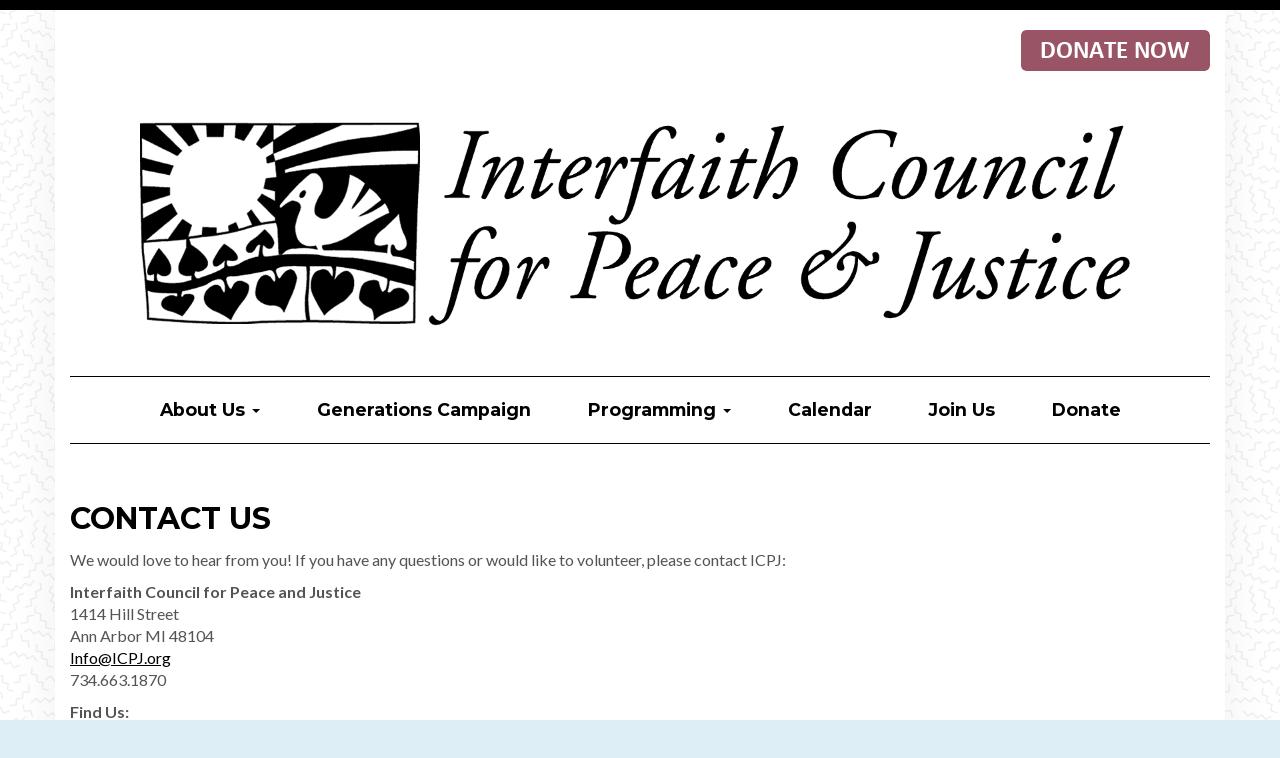

--- FILE ---
content_type: text/html; charset=UTF-8
request_url: https://www.icpj.org/about/contact-us/
body_size: 6663
content:
<!DOCTYPE html>
<html lang="en-US">
<head>
    <meta charset="UTF-8" />
    <meta http-equiv="X-UA-Compatible" content="IE=edge" />
    <meta name="viewport" content="width=device-width, initial-scale=1" />
        <title>Contact Us &#8211; Interfaith Council for Peace &amp; Justice</title>
<link rel='dns-prefetch' href='//fonts.googleapis.com' />
<link rel='dns-prefetch' href='//s.w.org' />
<link href='https://fonts.gstatic.com' crossorigin rel='preconnect' />
<link rel="alternate" type="application/rss+xml" title="Interfaith Council for Peace &amp; Justice &raquo; Feed" href="https://www.icpj.org/blog/feed/" />
<link rel="alternate" type="application/rss+xml" title="Interfaith Council for Peace &amp; Justice &raquo; Comments Feed" href="https://www.icpj.org/blog/comments/feed/" />
		<script type="text/javascript">
			window._wpemojiSettings = {"baseUrl":"https:\/\/s.w.org\/images\/core\/emoji\/12.0.0-1\/72x72\/","ext":".png","svgUrl":"https:\/\/s.w.org\/images\/core\/emoji\/12.0.0-1\/svg\/","svgExt":".svg","source":{"concatemoji":"https:\/\/www.icpj.org\/blog\/wp-includes\/js\/wp-emoji-release.min.js?ver=5.4.18"}};
			/*! This file is auto-generated */
			!function(e,a,t){var n,r,o,i=a.createElement("canvas"),p=i.getContext&&i.getContext("2d");function s(e,t){var a=String.fromCharCode;p.clearRect(0,0,i.width,i.height),p.fillText(a.apply(this,e),0,0);e=i.toDataURL();return p.clearRect(0,0,i.width,i.height),p.fillText(a.apply(this,t),0,0),e===i.toDataURL()}function c(e){var t=a.createElement("script");t.src=e,t.defer=t.type="text/javascript",a.getElementsByTagName("head")[0].appendChild(t)}for(o=Array("flag","emoji"),t.supports={everything:!0,everythingExceptFlag:!0},r=0;r<o.length;r++)t.supports[o[r]]=function(e){if(!p||!p.fillText)return!1;switch(p.textBaseline="top",p.font="600 32px Arial",e){case"flag":return s([127987,65039,8205,9895,65039],[127987,65039,8203,9895,65039])?!1:!s([55356,56826,55356,56819],[55356,56826,8203,55356,56819])&&!s([55356,57332,56128,56423,56128,56418,56128,56421,56128,56430,56128,56423,56128,56447],[55356,57332,8203,56128,56423,8203,56128,56418,8203,56128,56421,8203,56128,56430,8203,56128,56423,8203,56128,56447]);case"emoji":return!s([55357,56424,55356,57342,8205,55358,56605,8205,55357,56424,55356,57340],[55357,56424,55356,57342,8203,55358,56605,8203,55357,56424,55356,57340])}return!1}(o[r]),t.supports.everything=t.supports.everything&&t.supports[o[r]],"flag"!==o[r]&&(t.supports.everythingExceptFlag=t.supports.everythingExceptFlag&&t.supports[o[r]]);t.supports.everythingExceptFlag=t.supports.everythingExceptFlag&&!t.supports.flag,t.DOMReady=!1,t.readyCallback=function(){t.DOMReady=!0},t.supports.everything||(n=function(){t.readyCallback()},a.addEventListener?(a.addEventListener("DOMContentLoaded",n,!1),e.addEventListener("load",n,!1)):(e.attachEvent("onload",n),a.attachEvent("onreadystatechange",function(){"complete"===a.readyState&&t.readyCallback()})),(n=t.source||{}).concatemoji?c(n.concatemoji):n.wpemoji&&n.twemoji&&(c(n.twemoji),c(n.wpemoji)))}(window,document,window._wpemojiSettings);
		</script>
		<style type="text/css">
img.wp-smiley,
img.emoji {
	display: inline !important;
	border: none !important;
	box-shadow: none !important;
	height: 1em !important;
	width: 1em !important;
	margin: 0 .07em !important;
	vertical-align: -0.1em !important;
	background: none !important;
	padding: 0 !important;
}
</style>
	<link rel='stylesheet' id='wp-block-library-css'  href='https://www.icpj.org/blog/wp-includes/css/dist/block-library/style.min.css?ver=5.4.18' type='text/css' media='all' />
<link rel='stylesheet' id='kale-fonts-css'  href='https://fonts.googleapis.com/css?family=Montserrat%3A400%2C700%7CLato%3A400%2C700%2C300%2C300italic%2C400italic%2C700italic%7CRaleway%3A200%7CCaveat&#038;subset=latin%2Clatin-ext' type='text/css' media='all' />
<link rel='stylesheet' id='bootstrap-css'  href='https://www.icpj.org/blog/wp-content/themes/kale/assets/css/bootstrap.min.css?ver=5.4.18' type='text/css' media='all' />
<link rel='stylesheet' id='bootstrap-select-css'  href='https://www.icpj.org/blog/wp-content/themes/kale/assets/css/bootstrap-select.min.css?ver=5.4.18' type='text/css' media='all' />
<link rel='stylesheet' id='smartmenus-bootstrap-css'  href='https://www.icpj.org/blog/wp-content/themes/kale/assets/css/jquery.smartmenus.bootstrap.css?ver=5.4.18' type='text/css' media='all' />
<link rel='stylesheet' id='fontawesome-css'  href='https://www.icpj.org/blog/wp-content/themes/kale/assets/css/fontawesome.min.css?ver=5.4.18' type='text/css' media='all' />
<link rel='stylesheet' id='fontawesome-all-css'  href='https://www.icpj.org/blog/wp-content/themes/kale/assets/css/all.min.css?ver=5.4.18' type='text/css' media='all' />
<link rel='stylesheet' id='owl-carousel-css'  href='https://www.icpj.org/blog/wp-content/themes/kale/assets/css/owl.carousel.css?ver=5.4.18' type='text/css' media='all' />
<link rel='stylesheet' id='kale-style-css'  href='https://www.icpj.org/blog/wp-content/themes/kale/style.css?ver=5.4.18' type='text/css' media='all' />
<!--[if lt IE 9]>
<script type='text/javascript' src='https://www.icpj.org/blog/wp-content/themes/kale/assets/js/html5shiv.min.js?ver=3.7.0'></script>
<![endif]-->
<!--[if lt IE 9]>
<script type='text/javascript' src='https://www.icpj.org/blog/wp-content/themes/kale/assets/js/respond.min.js?ver=1.3.0'></script>
<![endif]-->
<script type='text/javascript' src='https://www.icpj.org/blog/wp-includes/js/jquery/jquery.js?ver=1.12.4-wp'></script>
<script type='text/javascript' src='https://www.icpj.org/blog/wp-includes/js/jquery/jquery-migrate.min.js?ver=1.4.1'></script>
<link rel='https://api.w.org/' href='https://www.icpj.org/blog/wp-json/' />
<link rel="EditURI" type="application/rsd+xml" title="RSD" href="https://www.icpj.org/blog/xmlrpc.php?rsd" />
<link rel="wlwmanifest" type="application/wlwmanifest+xml" href="https://www.icpj.org/blog/wp-includes/wlwmanifest.xml" /> 
<meta name="generator" content="WordPress 5.4.18" />
<link rel="canonical" href="https://www.icpj.org/blog/about/contact-us/" />
<link rel='shortlink' href='https://www.icpj.org/blog/?p=1966' />
<link rel="alternate" type="application/json+oembed" href="https://www.icpj.org/blog/wp-json/oembed/1.0/embed?url=https%3A%2F%2Fwww.icpj.org%2Fblog%2Fabout%2Fcontact-us%2F" />
<link rel="alternate" type="text/xml+oembed" href="https://www.icpj.org/blog/wp-json/oembed/1.0/embed?url=https%3A%2F%2Fwww.icpj.org%2Fblog%2Fabout%2Fcontact-us%2F&#038;format=xml" />
<style type="text/css" id="custom-background-css">
body.custom-background { background-color: #deeef7; background-image: url("https://www.icpj.org/blog/wp-content/uploads/2019/10/memphis-mini.png"); background-position: left top; background-size: auto; background-repeat: repeat; background-attachment: scroll; }
</style>
			<style type="text/css" id="wp-custom-css">
			body {
	font-size: 16px;
	font-weight: normal;
	border-top: 10px solid #000
}
body .logo a {
	display: block;
	text-indent: -99999px;
	background: url(https://www.icpj.org/blog/wp-content/uploads/2014/03/ICPJ-logo-with-name.gif) no-repeat center;
	background-size: 100%;
	width: 100%;
	max-width: 1000px;
	height: 220px;
	text-align: center;
	margin: 22px auto 0;
}
.navbar-nav > li.search, .entry-author, .entry-meta .sep, .footer-copyright, .entry-category a[href*=uncategorized], .entry-category span, .blog-feed > h2, .entry-comments, .comments {
	display: none !important;
}
.navbar-nav > li > a {
	font-size: 1.5rem;
	font-weight: bold;
	text-transform: capitalize;
	letter-spacing: 0 !important;
}
.navbar-nav > li > a:hover {
	background: #000 !important;
	color: #fff !important;
}
.navbar-collapse {
	padding: 0 !important;
}
.navbar-toggle .icon-bar {
	float: right;
	clear: right;
}
.sidebar-no-borders .widget.widget_text {
    padding: 0 0 20px;
		font-size: 1.8rem;
    border-top: none;
		text-align: center;
}
input[name=submit], button {
	border: none;
	font-weight: bold !important;
}
input[name=address] {
	height: 42px;
	font-size: 1.8rem !important;
}
input, button {
	font-size: 1.5rem !important;
	width: 100%;
	text-align: center;
}
.entry-date, .entry-meta {
	font-size: 1.5rem;
}
.entry-title {
	min-height: 0 !important;
	font-weight: bold;
	letter-spacing: 0;
	line-height: 1;
	font-size: 3rem !important;
}
.home .entry {
	border-top: 3px solid #000;
}
.entry-summary {
	text-align: left;
	overflow: hidden;
	/*max-height: 500px;
	background: -webkit-linear-gradient(#1a1a1a, #fff);
	background-clip: border-box;
	-webkit-background-clip: text;
	-webkit-text-fill-color: transparent;
	text-overflow: clip;*/
}
.entry-summary iframe {
	width: 100%;
	height: auto;
}
.entry-summary figure {
	margin: 1em 0 1.5em !important;
}
.home .entry-summary div:first-child figure {
	width: 100%;
}
.home .alignright {
	float: none;
}
.entry-summary img {
	width: 100%;
	height: auto;
}
.entry h2 {
	margin-top: 4rem !important;
}
.wp-block-file .wp-block-file__button {
	padding: 0.5em !important;
	margin: 0 0 0 0.25em;
	color: #fff !important;
}
.img-responsive {
	display: none !important;
}
.img-responsive.wp-post-image {
	display: block !important;
}
.page-content h3 { margin-top: 2em !important; }
.page-content li { margin-top: 0.6em !important; }
@media (max-width: 767px) {
	body .logo a {
		height: 25vw;
		min-height: 0 !important;
	}
}
@media (min-width: 1000px) {
	.navbar-nav > li > a {
		font-size: 1.1em;
	}
}		</style>
		<style id="kirki-inline-styles"></style></head>

<body class="page-template-default page page-id-1966 page-child parent-pageid-2 custom-background wp-custom-logo">
<a class="skip-link screen-reader-text" href="#content">
Skip to content</a>

<div class="main-wrapper">
    <div class="container">

        <!-- Header -->
        <header class="header" role="banner">

                        <!-- Header Row 1 -->
            <div class="header-row-1">
                <div class="row">

					<!-- Widget / Social Menu -->
                    <div class="col-sm-6 header-row-1-left">
					                    </div>
					<!-- /Widget / Social Menu -->

                    <!-- Widget / Top Menu -->
					<div class="col-sm-6 header-row-1-right">
					<div id="custom_html-3" class="widget_text header-widget widget widget_custom_html"><div class="textwidget custom-html-widget"><a href="https://www.icpj.org/donate/"> 		
 <img src="https://www.icpj.org/blog/wp-content/uploads/2018/11/button_donate-now.png" alt="Donate Now" name="donate" id="donate" width="189" height="41" border="0" align="bottom">
		</a></div></div>					</div>
					<!-- /Widget / Top Menu -->

                </div>
            </div>
			<div class="header-row-1-toggle"><i class="fa fa-angle-down"></i><span class="screen-reader-text">Toggle header</span></div>
            <!-- /Header Row 1 -->
            
            <!-- Header Row 2 -->
            <div class="header-row-2">
                <div class="logo">
                    
												<div class="header-logo-text"><a href="https://www.icpj.org/blog/">Interfaith Council for Peace &amp; Justice</a></div>
						
                                    </div>
                            </div>
            <!-- /Header Row 2 -->


            <!-- Header Row 3 -->
            <div class="header-row-3">
                <nav class="navbar navbar-default" role="navigation" aria-label="Main navigation">
                    <div class="navbar-header">
                        <button type="button" class="navbar-toggle collapsed" data-toggle="collapse" data-target=".header-row-3 .navbar-collapse" aria-expanded="false">
                        <span class="sr-only">Toggle Navigation</span>
                        <span class="icon-bar"></span>
                        <span class="icon-bar"></span>
                        <span class="icon-bar"></span>
                        </button>
                    </div>
                    <!-- Navigation -->
                    <div class="navbar-collapse collapse"><ul id="menu-main-menu" class="nav navbar-nav"><li id="menu-item-10404" class="menu-item menu-item-type-post_type menu-item-object-page current-page-ancestor current-menu-ancestor current-menu-parent current-page-parent current_page_parent current_page_ancestor menu-item-has-children menu-item-10404 dropdown"><a href="https://www.icpj.org/blog/about/" data-toggle="dropdown" class="dropdown-toggle" aria-haspopup="true">About Us <span class="caret"></span></a>
<ul role="menu" class=" dropdown-menu">
	<li id="menu-item-11207" class="menu-item menu-item-type-post_type menu-item-object-page current-page-ancestor current-page-parent menu-item-11207"><a href="https://www.icpj.org/blog/about/">ICPJ Mission</a></li>
	<li id="menu-item-11200" class="menu-item menu-item-type-post_type menu-item-object-page menu-item-11200"><a href="https://www.icpj.org/blog/about/core-values/">ICPJ Principles and Practices</a></li>
	<li id="menu-item-11807" class="menu-item menu-item-type-post_type menu-item-object-page menu-item-11807"><a href="https://www.icpj.org/blog/icpj-impact-reports/">ICPJ Annual Reflection &#038; Impact Reports</a></li>
	<li id="menu-item-11474" class="menu-item menu-item-type-post_type menu-item-object-page menu-item-11474"><a href="https://www.icpj.org/blog/anti-discrimination-and-equal-employment-opportunity-policy/">Anti-Discrimination and Equal Employment Opportunity Policy</a></li>
	<li id="menu-item-11481" class="menu-item menu-item-type-post_type menu-item-object-page menu-item-11481"><a href="https://www.icpj.org/blog/we-are-grateful-for-our-community-funders/">Gratitude for our Community &#038; Funders</a></li>
	<li id="menu-item-11199" class="menu-item menu-item-type-post_type menu-item-object-page menu-item-11199"><a href="https://www.icpj.org/blog/about/icpj-board/">ICPJ Board of Directors</a></li>
	<li id="menu-item-11201" class="menu-item menu-item-type-post_type menu-item-object-page menu-item-11201"><a href="https://www.icpj.org/blog/about/bios/">Meet the ICPJ Workers</a></li>
	<li id="menu-item-11198" class="menu-item menu-item-type-post_type menu-item-object-page current-menu-item page_item page-item-1966 current_page_item menu-item-11198 active"><a href="https://www.icpj.org/blog/about/contact-us/">Contact Us</a></li>
</ul>
</li>
<li id="menu-item-11157" class="menu-item menu-item-type-post_type menu-item-object-page menu-item-11157"><a href="https://www.icpj.org/blog/generations-campaign/">Generations Campaign</a></li>
<li id="menu-item-10407" class="menu-item menu-item-type-post_type menu-item-object-page menu-item-has-children menu-item-10407 dropdown"><a href="https://www.icpj.org/blog/program-areas/" data-toggle="dropdown" class="dropdown-toggle" aria-haspopup="true">Programming <span class="caret"></span></a>
<ul role="menu" class=" dropdown-menu">
	<li id="menu-item-11510" class="menu-item menu-item-type-post_type menu-item-object-page menu-item-11510"><a href="https://www.icpj.org/blog/icpj-2023-programming-overview/">Programming Overview</a></li>
	<li id="menu-item-11917" class="menu-item menu-item-type-post_type menu-item-object-page menu-item-11917"><a href="https://www.icpj.org/blog/building-defending-democracy-opportunities-resources-general-election-2024/">Building &#038; Defending Democracy Opportunities &#038; Resources — General Election 2024</a></li>
	<li id="menu-item-11668" class="menu-item menu-item-type-post_type menu-item-object-page menu-item-has-children menu-item-11668 dropdown"><a href="https://www.icpj.org/blog/program-areas/climate-change/">ENVIRONMENTAL JUSTICE AND SUSTAINABILITY <span class="caret"></span></a>
	<ul role="menu" class=" dropdown-menu">
		<li id="menu-item-11665" class="menu-item menu-item-type-post_type menu-item-object-page menu-item-11665"><a href="https://www.icpj.org/blog/congregational-green-groups/">Congregational Green Groups</a></li>
		<li id="menu-item-11676" class="menu-item menu-item-type-post_type menu-item-object-page menu-item-11676"><a href="https://www.icpj.org/blog/program-areas/climate-change/support-the-farm-bill/">Support the Farm Bill!</a></li>
	</ul>
</li>
	<li id="menu-item-10405" class="menu-item menu-item-type-post_type menu-item-object-page menu-item-10405"><a href="https://www.icpj.org/blog/program-areas/workshops/">Workshops</a></li>
	<li id="menu-item-11259" class="menu-item menu-item-type-post_type menu-item-object-page menu-item-11259"><a href="https://www.icpj.org/blog/support-community-led-unarmed-crisis-response/">Support Community-Led Unarmed Crisis Response</a></li>
	<li id="menu-item-11217" class="menu-item menu-item-type-post_type menu-item-object-page menu-item-has-children menu-item-11217 dropdown"><a href="https://www.icpj.org/blog/drive-michigan-forward/">Drive Michigan Forward <span class="caret"></span></a>
	<ul role="menu" class=" dropdown-menu">
		<li id="menu-item-11267" class="menu-item menu-item-type-post_type menu-item-object-post menu-item-11267"><a href="https://www.icpj.org/blog/2022/licenses4lovedones/">#Licenses4LovedOnes</a></li>
		<li id="menu-item-11223" class="menu-item menu-item-type-post_type menu-item-object-page menu-item-11223"><a href="https://www.icpj.org/blog/drive-michigan-forward/drivers-licenses-for-michigans-undocumented-immigrants-faqs/">Driver’s Licenses For Michigan’s Undocumented Immigrants FAQs</a></li>
	</ul>
</li>
	<li id="menu-item-11197" class="menu-item menu-item-type-post_type menu-item-object-page menu-item-11197"><a href="https://www.icpj.org/blog/program-areas/organize-for-voter-rights-like-our-democracy-depends-on-it/">Organize for Voter Rights ~ Like Our Democracy Depends on It!</a></li>
	<li id="menu-item-11195" class="menu-item menu-item-type-post_type menu-item-object-page menu-item-11195"><a href="https://www.icpj.org/blog/program-areas/compassionate-community-conversations/">Compassionate Community Conversations</a></li>
	<li id="menu-item-11196" class="menu-item menu-item-type-post_type menu-item-object-page menu-item-11196"><a href="https://www.icpj.org/blog/program-areas/the-peoples-budget-for-equity-justice/">People’s Budget for Equity &#038; Justice</a></li>
	<li id="menu-item-11577" class="menu-item menu-item-type-post_type menu-item-object-page menu-item-has-children menu-item-11577 dropdown"><a href="https://www.icpj.org/blog/2023-icpj-latin-america-caucus-speaker-series/">2023 ICPJ Latin America Caucus Speaker Series <span class="caret"></span></a>
	<ul role="menu" class=" dropdown-menu">
		<li id="menu-item-11610" class="menu-item menu-item-type-post_type menu-item-object-page menu-item-11610"><a href="https://www.icpj.org/blog/icpj-latin-america-speaker-series-archive/">ICPJ Latin America Speaker Series Archive</a></li>
	</ul>
</li>
</ul>
</li>
<li id="menu-item-10406" class="menu-item menu-item-type-post_type menu-item-object-page menu-item-10406"><a href="https://www.icpj.org/blog/events-calendar/">Calendar</a></li>
<li id="menu-item-10408" class="menu-item menu-item-type-post_type menu-item-object-page menu-item-10408"><a href="https://www.icpj.org/blog/get-involved/">Join Us</a></li>
<li id="menu-item-11325" class="menu-item menu-item-type-post_type menu-item-object-page menu-item-11325"><a href="https://www.icpj.org/blog/donate/">Donate</a></li>
<li class="search">
        <a href="javascript:;" id="toggle-main_search" data-toggle="dropdown"><i class="fa fa-search"></i></a>
        <div class="dropdown-menu main_search">
            <form name="main_search" method="get" action="https://www.icpj.org/blog/">
                <input type="text" name="s" class="form-control" placeholder="Type here" />
            </form>
        </div>
    </li></ul></div>                    <!-- /Navigation -->
                </nav>
            </div>
            <!-- /Header Row 3 -->

        </header>
        <!-- /Header -->


<a id="content"></a>



<!-- Two Columns -->
<div class="row two-columns">
    <!-- Main Column -->
        <div class="main-column col-md-12" role="main">
    
        <!-- Page Content -->
        <div id="page-1966" class="entry entry-page post-1966 page type-page status-publish">

            

                                                <h1 class="entry-title">Contact Us</h1>
                        
            <div class="page-content"><p>We would love to hear from you! If you have any questions or would like to volunteer, please contact ICPJ:</p>
<p><strong>Interfaith Council for Peace and Justice<br />
</strong>1414 Hill Street<br />
Ann Arbor MI 48104<br />
<a href="mailto:info@icpj.org">Info@ICPJ.org</a><br />
734.663.1870</p>
<p><strong>Find Us:</strong></p>
<p>We are located at 1414 Hill Street, in the blue building set behind the Ann Arbor Friends Meeting. Parking is available off the alley behind Hill Street, which can be accessed from Lincoln or Olivia Avenues. We are convenenient to AAATA bus route #4 (Washtenaw Avenue/Hill Street stop).</p>
<p><iframe src="https://www.google.com/maps/embed?pb=!1m18!1m12!1m3!1d23613.483435276485!2d-83.74681457316885!3d42.28523788864142!2m3!1f0!2f0!3f0!3m2!1i1024!2i768!4f13.1!3m3!1m2!1s0x883cae7be0a7a2e1%3A0x6618104f4366f5bd!2sInterfaith+Council+For+Peace!5e0!3m2!1sen!2sus!4v1394720187851" width="300" height="225" frameborder="0"></iframe><br />
<a href="https://www.google.com/maps/place/1414+Hill+St,+Ann+Arbor,+MI+48104/@42.2717779,-83.732766,17z/data=!3m1!4b1!4m5!3m4!1s0x883cae4fffdb711f:0xf2f282ad92c2f54e!8m2!3d42.271774!4d-83.730572?hl=en">View Larger Map</a></p>
<p><a href="https://www.icpj.org/blog/wp-content/uploads/2009/09/1414-Hill-St-from-alley.jpg"><img class="alignleft wp-image-8198 size-medium" src="https://www.icpj.org/blog/wp-content/uploads/2009/09/1414-Hill-St-from-alley-300x169.jpg" alt="" width="300" height="169" srcset="https://www.icpj.org/blog/wp-content/uploads/2009/09/1414-Hill-St-from-alley-300x169.jpg 300w, https://www.icpj.org/blog/wp-content/uploads/2009/09/1414-Hill-St-from-alley-768x432.jpg 768w, https://www.icpj.org/blog/wp-content/uploads/2009/09/1414-Hill-St-from-alley-1024x576.jpg 1024w" sizes="(max-width: 300px) 100vw, 300px" /></a></p>
<p><a href="https://www.icpj.org/blog/wp-content/uploads/2009/09/1414-Hill-St-aerial-photo-1.png"><img class="alignleft wo-image-8200 size-medium" src="https://www.icpj.org/blog/wp-content/uploads/2009/09/1414-Hill-St-aerial-photo-1-300x193.png" alt="" width="300" height="193" /></a></p>
</div>

        </div>
        <!-- /Page Content -->

        <!-- Page Comments -->
                <!-- /Page Comments -->

    </div>
    <!-- /Main Column -->

    
</div>
<!-- /Two Columns -->

<hr />


        
        

<!-- /Footer Widgets -->
        
        <!-- Footer -->
        <div class="footer" role="contentinfo">
            
                        <div class="footer-row-3-center"><div id="custom_html-5" class="widget_text footer-row-3-widget widget widget_custom_html"><div class="textwidget custom-html-widget"><p>
	<strong>Interfaith Council for Peace &amp; Justice</strong><br />
	<a href="https://goo.gl/maps/YKPqgbx5N8bK5nZUA" target="_blank" rel="noopener noreferrer">1414 Hill St.<br /> Ann Arbor, MI 48104<br  /><a/></a>Info[@]ICPJ.org<br/> 734-663-1870<br /><br /> <a href="https://icpj.org/about/contact-us"><strong>Contact Us</strong></a><br /> <br /> <small><a href="https://www.icpj.org/blog/privacy-policy/"><strong>Privacy Policy</strong></a></small> 
	</p></div></div>                        
                                    <div class="footer-copyright">Copyright &copy; 2026 <a href="https://www.lyrathemes.com/kale/">Kale</a></div>
                        
            <div class="footer-copyright">
                <ul class="credit">
                    <li><a href="https://www.lyrathemes.com/kale/">Kale</a> by LyraThemes.com.</li>
                </ul>
            </div>
            
        </div>
        <!-- /Footer -->
        
    </div><!-- /Container -->
</div><!-- /Main Wrapper -->

<script type='text/javascript' src='https://www.icpj.org/blog/wp-content/themes/kale/assets/js/bootstrap.min.js?ver=5.4.18'></script>
<script type='text/javascript' src='https://www.icpj.org/blog/wp-content/themes/kale/assets/js/bootstrap-select.min.js?ver=5.4.18'></script>
<script type='text/javascript' src='https://www.icpj.org/blog/wp-content/themes/kale/assets/js/jquery.smartmenus.js?ver=5.4.18'></script>
<script type='text/javascript' src='https://www.icpj.org/blog/wp-content/themes/kale/assets/js/jquery.smartmenus.bootstrap.js?ver=5.4.18'></script>
<script type='text/javascript' src='https://www.icpj.org/blog/wp-content/themes/kale/assets/js/owl.carousel.min.js?ver=5.4.18'></script>
<script type='text/javascript' src='https://www.icpj.org/blog/wp-content/themes/kale/assets/js/kale.js?ver=5.4.18'></script>
<script type='text/javascript' src='https://www.icpj.org/blog/wp-includes/js/wp-embed.min.js?ver=5.4.18'></script>
</body>
</html>
